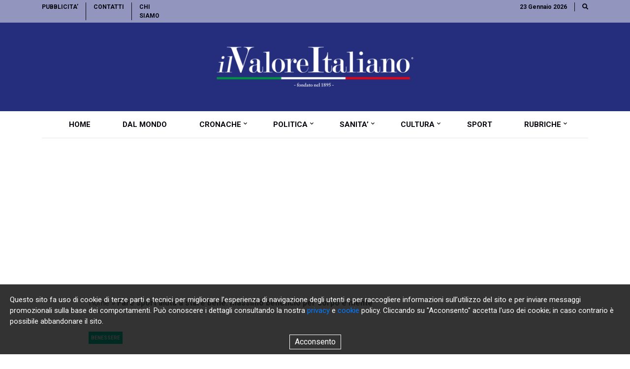

--- FILE ---
content_type: text/html; charset=UTF-8
request_url: https://www.ilvaloreitaliano.it/fare-sport-aiuta-a-stare-bene-massimo-beneficio-per-corpo-e-mente/
body_size: 11213
content:
<!doctype html>

<html lang="it-IT">

<head>

	<!-- hook per google tag manager head -->
	
	<meta charset="UTF-8">

	<meta name="viewport" content="width=device-width, initial-scale=1">

	<title>Fare sport aiuta a stare bene: massimo beneficio per corpo e mente</title>

<!-- This site is optimized with the Yoast SEO plugin v12.4 - https://yoast.com/wordpress/plugins/seo/ -->
<meta name="description" content="É scientificamente dimostrato che lo sport procura benefici a tutto il corpo: oltre a rafforzare muscoli ed articolazioni, un’attività fisica regolare..."/>
<meta name="robots" content="max-snippet:-1, max-image-preview:large, max-video-preview:-1"/>
<link rel="canonical" href="https://www.ilvaloreitaliano.it/fare-sport-aiuta-a-stare-bene-massimo-beneficio-per-corpo-e-mente/" />
<meta property="og:locale" content="it_IT" />
<meta property="og:type" content="article" />
<meta property="og:title" content="Fare sport aiuta a stare bene: massimo beneficio per corpo e mente" />
<meta property="og:description" content="É scientificamente dimostrato che lo sport procura benefici a tutto il corpo: oltre a rafforzare muscoli ed articolazioni, un’attività fisica regolare..." />
<meta property="og:url" content="https://www.ilvaloreitaliano.it/fare-sport-aiuta-a-stare-bene-massimo-beneficio-per-corpo-e-mente/" />
<meta property="og:site_name" content="Ultime notizie dall&#039;Italia e dal mondo" />
<meta property="article:publisher" content="https://www.facebook.com/ilvaloreitaliano.it" />
<meta property="article:tag" content="Benessere" />
<meta property="article:section" content="BENESSERE" />
<meta property="article:published_time" content="2021-06-28T15:21:26+00:00" />
<meta property="article:modified_time" content="2021-06-29T09:49:44+00:00" />
<meta property="og:updated_time" content="2021-06-29T09:49:44+00:00" />
<meta property="og:image" content="https://www.ilvaloreitaliano.it/wp-content/uploads/2021/06/sport-pilates.jpg" />
<meta property="og:image:secure_url" content="https://www.ilvaloreitaliano.it/wp-content/uploads/2021/06/sport-pilates.jpg" />
<meta property="og:image:width" content="1050" />
<meta property="og:image:height" content="700" />
<meta name="twitter:card" content="summary_large_image" />
<meta name="twitter:description" content="É scientificamente dimostrato che lo sport procura benefici a tutto il corpo: oltre a rafforzare muscoli ed articolazioni, un’attività fisica regolare..." />
<meta name="twitter:title" content="Fare sport aiuta a stare bene: massimo beneficio per corpo e mente" />
<meta name="twitter:site" content="@valoreitaliano" />
<meta name="twitter:image" content="https://www.ilvaloreitaliano.it/wp-content/uploads/2021/06/sport-pilates.jpg" />
<meta name="twitter:creator" content="@valoreitaliano" />
<script type='application/ld+json' class='yoast-schema-graph yoast-schema-graph--main'>{"@context":"https://schema.org","@graph":[{"@type":"Organization","@id":"https://www.ilvaloreitaliano.it/#organization","name":"il Valore Italiano","url":"https://www.ilvaloreitaliano.it/","sameAs":["https://www.facebook.com/ilvaloreitaliano.it","https://www.instagram.com/ilvaloreitaliano/","https://www.linkedin.com/company/redazione-web-il-valore-italiano-srl","https://www.youtube.com/channel/UC-nT73urY7u8izVDuJy6pdQ","https://it.wikipedia.org/wiki/Il_Valore_Italiano","https://twitter.com/valoreitaliano"],"logo":{"@type":"ImageObject","@id":"https://www.ilvaloreitaliano.it/#logo","url":"https://www.ilvaloreitaliano.it/wp-content/uploads/2018/12/Banner_logo_Ilvaloreitaliano_1000x200-01.jpg","width":2083,"height":417,"caption":"il Valore Italiano"},"image":{"@id":"https://www.ilvaloreitaliano.it/#logo"}},{"@type":"WebSite","@id":"https://www.ilvaloreitaliano.it/#website","url":"https://www.ilvaloreitaliano.it/","name":"Ultime notizie dall'Italia e dal mondo","publisher":{"@id":"https://www.ilvaloreitaliano.it/#organization"},"potentialAction":{"@type":"SearchAction","target":"https://www.ilvaloreitaliano.it/?s={search_term_string}","query-input":"required name=search_term_string"}},{"@type":"ImageObject","@id":"https://www.ilvaloreitaliano.it/fare-sport-aiuta-a-stare-bene-massimo-beneficio-per-corpo-e-mente/#primaryimage","url":"https://www.ilvaloreitaliano.it/wp-content/uploads/2021/06/sport-pilates.jpg","width":1050,"height":700},{"@type":"WebPage","@id":"https://www.ilvaloreitaliano.it/fare-sport-aiuta-a-stare-bene-massimo-beneficio-per-corpo-e-mente/#webpage","url":"https://www.ilvaloreitaliano.it/fare-sport-aiuta-a-stare-bene-massimo-beneficio-per-corpo-e-mente/","inLanguage":"it-IT","name":"Fare sport aiuta a stare bene: massimo beneficio per corpo e mente","isPartOf":{"@id":"https://www.ilvaloreitaliano.it/#website"},"primaryImageOfPage":{"@id":"https://www.ilvaloreitaliano.it/fare-sport-aiuta-a-stare-bene-massimo-beneficio-per-corpo-e-mente/#primaryimage"},"datePublished":"2021-06-28T15:21:26+00:00","dateModified":"2021-06-29T09:49:44+00:00","description":"\u00c9 scientificamente dimostrato che lo sport procura benefici a tutto il corpo: oltre a rafforzare muscoli ed articolazioni, un\u2019attivit\u00e0 fisica regolare...","breadcrumb":{"@id":"https://www.ilvaloreitaliano.it/fare-sport-aiuta-a-stare-bene-massimo-beneficio-per-corpo-e-mente/#breadcrumb"}},{"@type":"BreadcrumbList","@id":"https://www.ilvaloreitaliano.it/fare-sport-aiuta-a-stare-bene-massimo-beneficio-per-corpo-e-mente/#breadcrumb","itemListElement":[{"@type":"ListItem","position":1,"item":{"@type":"WebPage","@id":"https://www.ilvaloreitaliano.it/","url":"https://www.ilvaloreitaliano.it/","name":"Home"}},{"@type":"ListItem","position":2,"item":{"@type":"WebPage","@id":"https://www.ilvaloreitaliano.it/fare-sport-aiuta-a-stare-bene-massimo-beneficio-per-corpo-e-mente/","url":"https://www.ilvaloreitaliano.it/fare-sport-aiuta-a-stare-bene-massimo-beneficio-per-corpo-e-mente/","name":"Fare sport aiuta a stare bene: massimo beneficio per corpo e mente"}}]},{"@type":"Article","@id":"https://www.ilvaloreitaliano.it/fare-sport-aiuta-a-stare-bene-massimo-beneficio-per-corpo-e-mente/#article","isPartOf":{"@id":"https://www.ilvaloreitaliano.it/fare-sport-aiuta-a-stare-bene-massimo-beneficio-per-corpo-e-mente/#webpage"},"author":{"@id":"https://www.ilvaloreitaliano.it/#/schema/person/1069983fe0f391aeac57495ceda11d67"},"headline":"Fare sport aiuta a stare bene:  massimo beneficio per corpo e mente","datePublished":"2021-06-28T15:21:26+00:00","dateModified":"2021-06-29T09:49:44+00:00","commentCount":0,"mainEntityOfPage":{"@id":"https://www.ilvaloreitaliano.it/fare-sport-aiuta-a-stare-bene-massimo-beneficio-per-corpo-e-mente/#webpage"},"publisher":{"@id":"https://www.ilvaloreitaliano.it/#organization"},"image":{"@id":"https://www.ilvaloreitaliano.it/fare-sport-aiuta-a-stare-bene-massimo-beneficio-per-corpo-e-mente/#primaryimage"},"keywords":"Benessere","articleSection":"ATTUALITA',BENESSERE"},{"@type":["Person"],"@id":"https://www.ilvaloreitaliano.it/#/schema/person/1069983fe0f391aeac57495ceda11d67","name":"Redazione","image":{"@type":"ImageObject","@id":"https://www.ilvaloreitaliano.it/#authorlogo","url":"https://www.ilvaloreitaliano.it/wp-content/uploads/2018/12/faicon_logo_Ilvaloreitaliano_03_512x512-01.jpg","caption":"Redazione"},"sameAs":[]}]}</script>
<!-- / Yoast SEO plugin. -->

<link rel='dns-prefetch' href='//use.fontawesome.com' />
<link rel='dns-prefetch' href='//stackpath.bootstrapcdn.com' />
<link rel='dns-prefetch' href='//fonts.googleapis.com' />
<link rel='dns-prefetch' href='//s.w.org' />
<link rel="alternate" type="application/rss+xml" title="Ultime notizie dall&#039;Italia e dal mondo &raquo; Feed" href="https://www.ilvaloreitaliano.it/feed/" />
<link rel="alternate" type="application/rss+xml" title="Ultime notizie dall&#039;Italia e dal mondo &raquo; Feed dei commenti" href="https://www.ilvaloreitaliano.it/comments/feed/" />
<link rel="alternate" type="application/rss+xml" title="Ultime notizie dall&#039;Italia e dal mondo &raquo; Fare sport aiuta a stare bene:  massimo beneficio per corpo e mente Feed dei commenti" href="https://www.ilvaloreitaliano.it/fare-sport-aiuta-a-stare-bene-massimo-beneficio-per-corpo-e-mente/feed/" />
		<script type="text/javascript">
			window._wpemojiSettings = {"baseUrl":"https:\/\/s.w.org\/images\/core\/emoji\/12.0.0-1\/72x72\/","ext":".png","svgUrl":"https:\/\/s.w.org\/images\/core\/emoji\/12.0.0-1\/svg\/","svgExt":".svg","source":{"concatemoji":"https:\/\/www.ilvaloreitaliano.it\/wp-includes\/js\/wp-emoji-release.min.js?ver=5.2.21"}};
			!function(e,a,t){var n,r,o,i=a.createElement("canvas"),p=i.getContext&&i.getContext("2d");function s(e,t){var a=String.fromCharCode;p.clearRect(0,0,i.width,i.height),p.fillText(a.apply(this,e),0,0);e=i.toDataURL();return p.clearRect(0,0,i.width,i.height),p.fillText(a.apply(this,t),0,0),e===i.toDataURL()}function c(e){var t=a.createElement("script");t.src=e,t.defer=t.type="text/javascript",a.getElementsByTagName("head")[0].appendChild(t)}for(o=Array("flag","emoji"),t.supports={everything:!0,everythingExceptFlag:!0},r=0;r<o.length;r++)t.supports[o[r]]=function(e){if(!p||!p.fillText)return!1;switch(p.textBaseline="top",p.font="600 32px Arial",e){case"flag":return s([55356,56826,55356,56819],[55356,56826,8203,55356,56819])?!1:!s([55356,57332,56128,56423,56128,56418,56128,56421,56128,56430,56128,56423,56128,56447],[55356,57332,8203,56128,56423,8203,56128,56418,8203,56128,56421,8203,56128,56430,8203,56128,56423,8203,56128,56447]);case"emoji":return!s([55357,56424,55356,57342,8205,55358,56605,8205,55357,56424,55356,57340],[55357,56424,55356,57342,8203,55358,56605,8203,55357,56424,55356,57340])}return!1}(o[r]),t.supports.everything=t.supports.everything&&t.supports[o[r]],"flag"!==o[r]&&(t.supports.everythingExceptFlag=t.supports.everythingExceptFlag&&t.supports[o[r]]);t.supports.everythingExceptFlag=t.supports.everythingExceptFlag&&!t.supports.flag,t.DOMReady=!1,t.readyCallback=function(){t.DOMReady=!0},t.supports.everything||(n=function(){t.readyCallback()},a.addEventListener?(a.addEventListener("DOMContentLoaded",n,!1),e.addEventListener("load",n,!1)):(e.attachEvent("onload",n),a.attachEvent("onreadystatechange",function(){"complete"===a.readyState&&t.readyCallback()})),(n=t.source||{}).concatemoji?c(n.concatemoji):n.wpemoji&&n.twemoji&&(c(n.twemoji),c(n.wpemoji)))}(window,document,window._wpemojiSettings);
		</script>
		<style type="text/css">
img.wp-smiley,
img.emoji {
	display: inline !important;
	border: none !important;
	box-shadow: none !important;
	height: 1em !important;
	width: 1em !important;
	margin: 0 .07em !important;
	vertical-align: -0.1em !important;
	background: none !important;
	padding: 0 !important;
}
</style>
	<link rel='stylesheet' id='wp-block-library-css'  href='https://www.ilvaloreitaliano.it/wp-includes/css/dist/block-library/style.min.css?ver=5.2.21' type='text/css' media='all' />
<link rel='stylesheet' id='fontawesome-css'  href='https://use.fontawesome.com/releases/v5.8.1/css/all.css?ver=5.2.21' type='text/css' media='all' />
<link rel='stylesheet' id='bootstrap-css'  href='https://stackpath.bootstrapcdn.com/bootstrap/4.5.2/css/bootstrap.min.css?ver=4.3.1' type='text/css' media='all' />
<link rel='stylesheet' id='owl-carousel-js-css'  href='https://www.ilvaloreitaliano.it/wp-content/themes/valoreitaliano/includes/libraries/owl-carousel/owl.carousel.min.css?ver=2.3.4' type='text/css' media='all' />
<link rel='stylesheet' id='nx-font-css'  href='https://fonts.googleapis.com/css2?family=Roboto%3Awght%40300%3B400%3B700&#038;display=swap&#038;ver=5.2.21' type='text/css' media='all' />
<link rel='stylesheet' id='nx-style-css'  href='https://www.ilvaloreitaliano.it/wp-content/themes/valoreitaliano/style.css?ver=5.2.21' type='text/css' media='all' />
<script type='text/javascript' src='https://www.ilvaloreitaliano.it/wp-includes/js/jquery/jquery.js?ver=1.12.4-wp'></script>
<script type='text/javascript' src='https://www.ilvaloreitaliano.it/wp-includes/js/jquery/jquery-migrate.min.js?ver=1.4.1'></script>
<link rel='https://api.w.org/' href='https://www.ilvaloreitaliano.it/wp-json/' />
<link rel="EditURI" type="application/rsd+xml" title="RSD" href="https://www.ilvaloreitaliano.it/xmlrpc.php?rsd" />
<link rel="wlwmanifest" type="application/wlwmanifest+xml" href="https://www.ilvaloreitaliano.it/wp-includes/wlwmanifest.xml" /> 
<meta name="generator" content="WordPress 5.2.21" />
<link rel='shortlink' href='https://www.ilvaloreitaliano.it/?p=109235' />
<link rel="alternate" type="application/json+oembed" href="https://www.ilvaloreitaliano.it/wp-json/oembed/1.0/embed?url=https%3A%2F%2Fwww.ilvaloreitaliano.it%2Ffare-sport-aiuta-a-stare-bene-massimo-beneficio-per-corpo-e-mente%2F" />
<link rel="alternate" type="text/xml+oembed" href="https://www.ilvaloreitaliano.it/wp-json/oembed/1.0/embed?url=https%3A%2F%2Fwww.ilvaloreitaliano.it%2Ffare-sport-aiuta-a-stare-bene-massimo-beneficio-per-corpo-e-mente%2F&#038;format=xml" />
<!-- Global site tag (gtag.js) - Google Ads: UA-131266073-1 -->
  <script async src="https://www.googletagmanager.com/gtag/js?id=UA-131266073-1"></script>
  <script>
    window.dataLayer = window.dataLayer || [];
    function gtag(){dataLayer.push(arguments);}
    gtag('js', new Date());

    gtag('config','UA-131266073-1');
  </script>        <script data-ad-client="ca-pub-7985700225179340" async src="https://pagead2.googlesyndication.com/pagead/js/adsbygoogle.js"></script>
        <link rel="icon" href="https://www.ilvaloreitaliano.it/wp-content/uploads/2018/12/cropped-faicon_logo_Ilvaloreitaliano_03_512x512-01-32x32.jpg" sizes="32x32" />
<link rel="icon" href="https://www.ilvaloreitaliano.it/wp-content/uploads/2018/12/cropped-faicon_logo_Ilvaloreitaliano_03_512x512-01-192x192.jpg" sizes="192x192" />
<link rel="apple-touch-icon-precomposed" href="https://www.ilvaloreitaliano.it/wp-content/uploads/2018/12/cropped-faicon_logo_Ilvaloreitaliano_03_512x512-01-180x180.jpg" />
<meta name="msapplication-TileImage" content="https://www.ilvaloreitaliano.it/wp-content/uploads/2018/12/cropped-faicon_logo_Ilvaloreitaliano_03_512x512-01-270x270.jpg" />

</head>

<body  itemtype="https://schema.org/WebSite" class="post-template-default single single-post postid-109235 single-format-standard">
	<!-- hook per google tag manager body -->
	

    

<!-- Top Bar -->
<div id="valoreitagliano" class="top-bar d-none d-xl-block">
    <div class="top-bar__content">
        <div class="container">
            <div class="row">
                <div class="col-lg-3">
                    <ul id="menu-top-bar" class="top-bar__menu"><li id="menu-item-103728" class="menu-item menu-item-type-post_type menu-item-object-page menu-item-103728"><a href="https://www.ilvaloreitaliano.it/chi-siamo/">CHI SIAMO</a></li>
<li id="menu-item-103729" class="menu-item menu-item-type-post_type menu-item-object-page menu-item-103729"><a href="https://www.ilvaloreitaliano.it/contatti/">CONTATTI</a></li>
<li id="menu-item-103730" class="menu-item menu-item-type-post_type menu-item-object-page menu-item-103730"><a href="https://www.ilvaloreitaliano.it/pubblicita/">PUBBLICITA&#8217;</a></li>
</ul>                </div>
                <div class="col-lg-3 offset-lg-6">
                    <ul class="top-bar__menu">
                        <li><a class="search-icon"><i class="fas fa-search"></i></a></li>
                        <li>23 Gennaio 2026</li>
                    </ul>
                </div>
            </div>
        </div>
    </div>
</div>
<!-- fine Top Bar -->
    <!-- Header : header principale -->
    <header class="header">
        

<div class="menu-desktop d-none d-xl-block">
    <div class="site-logo">
        <div class="container">
            <div class="row">
                <div class="col-lg-3 my-auto">
                    
        
        <div class="banner banner--classic">
            <div class="banner__desktop d-none d-lg-block">
                <a href="" class="banner__link">
                    <img src="" alt="" class="banner__img">
                </a>
            </div>

            <div class="banner__tablet d-none d-md-block d-lg-none">
                <a href="" class="banner__link">
                    <img src="" alt="" class="banner__img">
                </a>
            </div>

            <div class="banner__mobile d-xs-block d-sm-block d-md-none">
                <a href="" class="banner__link">
                    <img src="" alt="" class="banner__img">
                </a>
            </div>
        </div>
                            </div>
                <div class="col-lg-6 my-auto">
                    <a href="https://www.ilvaloreitaliano.it/" class="menu-desktop__logo">
                        <img src="https://www.ilvaloreitaliano.it/wp-content/uploads/2021/01/logo-header.png" alt="Valore Italiano">
                    </a>
                </div>
                <div class="col-lg-3 my-auto">
                    
        
        <div class="banner banner--classic">
            <div class="banner__desktop d-none d-lg-block">
                <a href="" class="banner__link">
                    <img src="" alt="" class="banner__img">
                </a>
            </div>

            <div class="banner__tablet d-none d-md-block d-lg-none">
                <a href="" class="banner__link">
                    <img src="" alt="" class="banner__img">
                </a>
            </div>

            <div class="banner__mobile d-xs-block d-sm-block d-md-none">
                <a href="" class="banner__link">
                    <img src="" alt="" class="banner__img">
                </a>
            </div>
        </div>
                            </div>
            </div>
        </div>
    </div>

    <div class="site-menu">
        <div class="container">
            <ul id="menu-menu-1" class="menu-desktop__navigation menu-mega"><li id="menu-item-48" class="menu-item menu-item-type-custom menu-item-object-custom menu-item-home menu-item-48"><a href="http://www.ilvaloreitaliano.it">HOME</a></li>
<li id="menu-item-393" class="menu-item menu-item-type-taxonomy menu-item-object-category menu-item-393"><a href="https://www.ilvaloreitaliano.it/category/esteri/">DAL MONDO</a></li>
<li id="menu-item-2007" class="menu-item menu-item-type-taxonomy menu-item-object-category current-post-ancestor menu-item-has-children menu-item-2007"><a href="https://www.ilvaloreitaliano.it/category/cronache/">CRONACHE<span class='dropdown-icon'><i class='fas fa-chevron-down'></i></span></a>
<ul class="sub-menu">
	<li id="menu-item-1739" class="menu-item menu-item-type-taxonomy menu-item-object-category current-post-ancestor current-menu-parent current-post-parent menu-item-1739"><a href="https://www.ilvaloreitaliano.it/category/cronache/attualita/">ATTUALITA&#8217;</a></li>
	<li id="menu-item-147" class="menu-item menu-item-type-taxonomy menu-item-object-category menu-item-147"><a href="https://www.ilvaloreitaliano.it/category/cronache/fatti/">FATTI</a></li>
	<li id="menu-item-148" class="menu-item menu-item-type-taxonomy menu-item-object-category menu-item-148"><a href="https://www.ilvaloreitaliano.it/category/cronache/personaggi/">PERSONAGGI</a></li>
</ul>
</li>
<li id="menu-item-142" class="menu-item menu-item-type-taxonomy menu-item-object-category menu-item-has-children menu-item-142"><a href="https://www.ilvaloreitaliano.it/category/politica/">POLITICA<span class='dropdown-icon'><i class='fas fa-chevron-down'></i></span></a>
<ul class="sub-menu">
	<li id="menu-item-394" class="menu-item menu-item-type-taxonomy menu-item-object-category menu-item-394"><a href="https://www.ilvaloreitaliano.it/category/politica/economia/">ECONOMIA</a></li>
	<li id="menu-item-146" class="menu-item menu-item-type-taxonomy menu-item-object-category menu-item-146"><a href="https://www.ilvaloreitaliano.it/category/politica/finanza/">FINANZA</a></li>
	<li id="menu-item-2020" class="menu-item menu-item-type-taxonomy menu-item-object-category menu-item-2020"><a href="https://www.ilvaloreitaliano.it/category/politica/lavoro/">LAVORO</a></li>
</ul>
</li>
<li id="menu-item-396" class="menu-item menu-item-type-taxonomy menu-item-object-category current-post-ancestor menu-item-has-children menu-item-396"><a href="https://www.ilvaloreitaliano.it/category/sanita/">SANITA&#8217;<span class='dropdown-icon'><i class='fas fa-chevron-down'></i></span></a>
<ul class="sub-menu">
	<li id="menu-item-161" class="menu-item menu-item-type-taxonomy menu-item-object-category menu-item-161"><a href="https://www.ilvaloreitaliano.it/category/sanita/salute/">SALUTE</a></li>
	<li id="menu-item-158" class="menu-item menu-item-type-taxonomy menu-item-object-category current-post-ancestor current-menu-parent current-post-parent menu-item-158"><a href="https://www.ilvaloreitaliano.it/category/sanita/benessere/">BENESSERE</a></li>
</ul>
</li>
<li id="menu-item-395" class="menu-item menu-item-type-taxonomy menu-item-object-category menu-item-has-children menu-item-395"><a href="https://www.ilvaloreitaliano.it/category/cultura/">CULTURA<span class='dropdown-icon'><i class='fas fa-chevron-down'></i></span></a>
<ul class="sub-menu">
	<li id="menu-item-149" class="menu-item menu-item-type-taxonomy menu-item-object-category menu-item-149"><a href="https://www.ilvaloreitaliano.it/category/cultura/arte/">ARTE</a></li>
	<li id="menu-item-150" class="menu-item menu-item-type-taxonomy menu-item-object-category menu-item-150"><a href="https://www.ilvaloreitaliano.it/category/cultura/spettacoli-cultura/">SPETTACOLI</a></li>
</ul>
</li>
<li id="menu-item-397" class="menu-item menu-item-type-taxonomy menu-item-object-category menu-item-397"><a href="https://www.ilvaloreitaliano.it/category/sport/">SPORT</a></li>
<li id="menu-item-145" class="menu-item menu-item-type-taxonomy menu-item-object-category menu-item-has-children menu-item-145"><a href="https://www.ilvaloreitaliano.it/category/rubriche/">RUBRICHE<span class='dropdown-icon'><i class='fas fa-chevron-down'></i></span></a>
<ul class="sub-menu">
	<li id="menu-item-151" class="menu-item menu-item-type-taxonomy menu-item-object-category menu-item-151"><a href="https://www.ilvaloreitaliano.it/category/rubriche/ambiente/">AMBIENTE</a></li>
	<li id="menu-item-152" class="menu-item menu-item-type-taxonomy menu-item-object-category menu-item-152"><a href="https://www.ilvaloreitaliano.it/category/rubriche/a-tavola/">A TAVOLA</a></li>
	<li id="menu-item-519" class="menu-item menu-item-type-taxonomy menu-item-object-category menu-item-519"><a href="https://www.ilvaloreitaliano.it/category/rubriche/interviste/">INTERVISTE</a></li>
	<li id="menu-item-1520" class="menu-item menu-item-type-taxonomy menu-item-object-category menu-item-1520"><a href="https://www.ilvaloreitaliano.it/category/rubriche/libri/">LIBRI</a></li>
	<li id="menu-item-10006" class="menu-item menu-item-type-taxonomy menu-item-object-category menu-item-10006"><a href="https://www.ilvaloreitaliano.it/category/rubriche/moda/">MODA</a></li>
	<li id="menu-item-153" class="menu-item menu-item-type-taxonomy menu-item-object-category menu-item-153"><a href="https://www.ilvaloreitaliano.it/category/rubriche/motori/">MOTORI</a></li>
	<li id="menu-item-19903" class="menu-item menu-item-type-taxonomy menu-item-object-category menu-item-19903"><a href="https://www.ilvaloreitaliano.it/category/rubriche/passeggiate-nel-mistero/">PASSEGGIATE NEL MISTERO</a></li>
	<li id="menu-item-4543" class="menu-item menu-item-type-taxonomy menu-item-object-category menu-item-4543"><a href="https://www.ilvaloreitaliano.it/category/rubriche/pianeta-animali/">PIANETA ANIMALI</a></li>
	<li id="menu-item-650" class="menu-item menu-item-type-taxonomy menu-item-object-category menu-item-650"><a href="https://www.ilvaloreitaliano.it/category/rubriche/scuola/">SCUOLA</a></li>
	<li id="menu-item-1096" class="menu-item menu-item-type-taxonomy menu-item-object-category menu-item-1096"><a href="https://www.ilvaloreitaliano.it/category/rubriche/ilsantodelgiorno/">IL SANTO DEL GIORNO</a></li>
	<li id="menu-item-5679" class="menu-item menu-item-type-taxonomy menu-item-object-category menu-item-5679"><a href="https://www.ilvaloreitaliano.it/category/rubriche/scienze/">SCIENZE</a></li>
	<li id="menu-item-748" class="menu-item menu-item-type-taxonomy menu-item-object-category menu-item-748"><a href="https://www.ilvaloreitaliano.it/category/rubriche/storia/">STORIA</a></li>
	<li id="menu-item-156" class="menu-item menu-item-type-taxonomy menu-item-object-category menu-item-156"><a href="https://www.ilvaloreitaliano.it/category/rubriche/tech/">TECH</a></li>
	<li id="menu-item-157" class="menu-item menu-item-type-taxonomy menu-item-object-category menu-item-157"><a href="https://www.ilvaloreitaliano.it/category/rubriche/turismo/">TURISMO</a></li>
	<li id="menu-item-2308" class="menu-item menu-item-type-taxonomy menu-item-object-category menu-item-2308"><a href="https://www.ilvaloreitaliano.it/category/rubriche/vignette/">VIGNETTE</a></li>
</ul>
</li>
</ul>        </div>
    </div>
</div>        

<div class="menu-mobile d-block d-xl-none">
    <div class="container">
        <div class="row">
            <div class="col-2">
                <a id="mobile-toggle" class="pulsante menu-mobile__toggle" href="#"><i class="fas fa-bars"></i></a>
            </div>

            <div class="col-8">
                <div class="logo-mobile">
                    <a href="https://www.ilvaloreitaliano.it/">
                        <img src="https://www.ilvaloreitaliano.it/wp-content/uploads/2021/01/logo-mobile.png" alt="Valore Italiano">
                    </a>
                </div>
            </div>

            <div class="col-2">
                <a class="pulsante search-icon" href="#"><i class="fas fa-search"></i></a>
            </div>
        </div>
    </div>
</div>




<div class="menu-mobile-slide">
    <div class="menu-mobile-slide__head">
        <div class="row">
            <div class="col-10">
                <div class="logo-mobile">
                    <a href="https://www.ilvaloreitaliano.it/">
                        <img src="https://www.ilvaloreitaliano.it/wp-content/uploads/2021/01/logo-mobile.png" alt="Valore Italiano">
                    </a>
                </div>
            </div>
            <div class="col-2">
                <a id="mobile-chiudi" class="pulsante menu-mobile__chiudi" href="#"><i class="fas fa-times"></i></a>
            </div>
        </div>
    </div>



    <div class="menu-mobile-slide__wrapper">
        <ul id="menu-menu-2" class="menu-slide"><li class="menu-item menu-item-type-custom menu-item-object-custom menu-item-home menu-item-48"><a href="http://www.ilvaloreitaliano.it">HOME</a></li>
<li class="menu-item menu-item-type-taxonomy menu-item-object-category menu-item-393"><a href="https://www.ilvaloreitaliano.it/category/esteri/">DAL MONDO</a></li>
<li class="menu-item menu-item-type-taxonomy menu-item-object-category current-post-ancestor menu-item-has-children menu-item-2007"><a href="https://www.ilvaloreitaliano.it/category/cronache/">CRONACHE<span class='dropdown-icon'><i class='fas fa-chevron-down'></i></span></a>
<ul class="sub-menu">
	<li class="menu-item menu-item-type-taxonomy menu-item-object-category current-post-ancestor current-menu-parent current-post-parent menu-item-1739"><a href="https://www.ilvaloreitaliano.it/category/cronache/attualita/">ATTUALITA&#8217;</a></li>
	<li class="menu-item menu-item-type-taxonomy menu-item-object-category menu-item-147"><a href="https://www.ilvaloreitaliano.it/category/cronache/fatti/">FATTI</a></li>
	<li class="menu-item menu-item-type-taxonomy menu-item-object-category menu-item-148"><a href="https://www.ilvaloreitaliano.it/category/cronache/personaggi/">PERSONAGGI</a></li>
</ul>
</li>
<li class="menu-item menu-item-type-taxonomy menu-item-object-category menu-item-has-children menu-item-142"><a href="https://www.ilvaloreitaliano.it/category/politica/">POLITICA<span class='dropdown-icon'><i class='fas fa-chevron-down'></i></span></a>
<ul class="sub-menu">
	<li class="menu-item menu-item-type-taxonomy menu-item-object-category menu-item-394"><a href="https://www.ilvaloreitaliano.it/category/politica/economia/">ECONOMIA</a></li>
	<li class="menu-item menu-item-type-taxonomy menu-item-object-category menu-item-146"><a href="https://www.ilvaloreitaliano.it/category/politica/finanza/">FINANZA</a></li>
	<li class="menu-item menu-item-type-taxonomy menu-item-object-category menu-item-2020"><a href="https://www.ilvaloreitaliano.it/category/politica/lavoro/">LAVORO</a></li>
</ul>
</li>
<li class="menu-item menu-item-type-taxonomy menu-item-object-category current-post-ancestor menu-item-has-children menu-item-396"><a href="https://www.ilvaloreitaliano.it/category/sanita/">SANITA&#8217;<span class='dropdown-icon'><i class='fas fa-chevron-down'></i></span></a>
<ul class="sub-menu">
	<li class="menu-item menu-item-type-taxonomy menu-item-object-category menu-item-161"><a href="https://www.ilvaloreitaliano.it/category/sanita/salute/">SALUTE</a></li>
	<li class="menu-item menu-item-type-taxonomy menu-item-object-category current-post-ancestor current-menu-parent current-post-parent menu-item-158"><a href="https://www.ilvaloreitaliano.it/category/sanita/benessere/">BENESSERE</a></li>
</ul>
</li>
<li class="menu-item menu-item-type-taxonomy menu-item-object-category menu-item-has-children menu-item-395"><a href="https://www.ilvaloreitaliano.it/category/cultura/">CULTURA<span class='dropdown-icon'><i class='fas fa-chevron-down'></i></span></a>
<ul class="sub-menu">
	<li class="menu-item menu-item-type-taxonomy menu-item-object-category menu-item-149"><a href="https://www.ilvaloreitaliano.it/category/cultura/arte/">ARTE</a></li>
	<li class="menu-item menu-item-type-taxonomy menu-item-object-category menu-item-150"><a href="https://www.ilvaloreitaliano.it/category/cultura/spettacoli-cultura/">SPETTACOLI</a></li>
</ul>
</li>
<li class="menu-item menu-item-type-taxonomy menu-item-object-category menu-item-397"><a href="https://www.ilvaloreitaliano.it/category/sport/">SPORT</a></li>
<li class="menu-item menu-item-type-taxonomy menu-item-object-category menu-item-has-children menu-item-145"><a href="https://www.ilvaloreitaliano.it/category/rubriche/">RUBRICHE<span class='dropdown-icon'><i class='fas fa-chevron-down'></i></span></a>
<ul class="sub-menu">
	<li class="menu-item menu-item-type-taxonomy menu-item-object-category menu-item-151"><a href="https://www.ilvaloreitaliano.it/category/rubriche/ambiente/">AMBIENTE</a></li>
	<li class="menu-item menu-item-type-taxonomy menu-item-object-category menu-item-152"><a href="https://www.ilvaloreitaliano.it/category/rubriche/a-tavola/">A TAVOLA</a></li>
	<li class="menu-item menu-item-type-taxonomy menu-item-object-category menu-item-519"><a href="https://www.ilvaloreitaliano.it/category/rubriche/interviste/">INTERVISTE</a></li>
	<li class="menu-item menu-item-type-taxonomy menu-item-object-category menu-item-1520"><a href="https://www.ilvaloreitaliano.it/category/rubriche/libri/">LIBRI</a></li>
	<li class="menu-item menu-item-type-taxonomy menu-item-object-category menu-item-10006"><a href="https://www.ilvaloreitaliano.it/category/rubriche/moda/">MODA</a></li>
	<li class="menu-item menu-item-type-taxonomy menu-item-object-category menu-item-153"><a href="https://www.ilvaloreitaliano.it/category/rubriche/motori/">MOTORI</a></li>
	<li class="menu-item menu-item-type-taxonomy menu-item-object-category menu-item-19903"><a href="https://www.ilvaloreitaliano.it/category/rubriche/passeggiate-nel-mistero/">PASSEGGIATE NEL MISTERO</a></li>
	<li class="menu-item menu-item-type-taxonomy menu-item-object-category menu-item-4543"><a href="https://www.ilvaloreitaliano.it/category/rubriche/pianeta-animali/">PIANETA ANIMALI</a></li>
	<li class="menu-item menu-item-type-taxonomy menu-item-object-category menu-item-650"><a href="https://www.ilvaloreitaliano.it/category/rubriche/scuola/">SCUOLA</a></li>
	<li class="menu-item menu-item-type-taxonomy menu-item-object-category menu-item-1096"><a href="https://www.ilvaloreitaliano.it/category/rubriche/ilsantodelgiorno/">IL SANTO DEL GIORNO</a></li>
	<li class="menu-item menu-item-type-taxonomy menu-item-object-category menu-item-5679"><a href="https://www.ilvaloreitaliano.it/category/rubriche/scienze/">SCIENZE</a></li>
	<li class="menu-item menu-item-type-taxonomy menu-item-object-category menu-item-748"><a href="https://www.ilvaloreitaliano.it/category/rubriche/storia/">STORIA</a></li>
	<li class="menu-item menu-item-type-taxonomy menu-item-object-category menu-item-156"><a href="https://www.ilvaloreitaliano.it/category/rubriche/tech/">TECH</a></li>
	<li class="menu-item menu-item-type-taxonomy menu-item-object-category menu-item-157"><a href="https://www.ilvaloreitaliano.it/category/rubriche/turismo/">TURISMO</a></li>
	<li class="menu-item menu-item-type-taxonomy menu-item-object-category menu-item-2308"><a href="https://www.ilvaloreitaliano.it/category/rubriche/vignette/">VIGNETTE</a></li>
</ul>
</li>
</ul>    </div>
</div>    </header>
    <!-- fine Header -->

    
                <div class="banner banner--adsense">
            <div class="banner__desktop d-none d-lg-block"><script async src="https://pagead2.googlesyndication.com/pagead/js/adsbygoogle.js"></script>
<ins class="adsbygoogle"
     style="display:block"
     data-ad-format="fluid"
     data-ad-layout-key="-f7-2+3u-qk+14x"
     data-ad-client="ca-pub-7985700225179340"
     data-ad-slot="5765857724"></ins>
<script>
     (adsbygoogle = window.adsbygoogle || []).push({});
</script></div>
            <div class="banner__tablet d-none d-md-block d-lg-none"></div>
            <div class="banner__mobile d-xs-block d-sm-block d-md-none"><script async src="https://pagead2.googlesyndication.com/pagead/js/adsbygoogle.js"></script>
<ins class="adsbygoogle"
     style="display:block"
     data-ad-format="fluid"
     data-ad-layout-key="-f7-2+3u-qk+14x"
     data-ad-client="ca-pub-7985700225179340"
     data-ad-slot="5765857724"></ins>
<script>
     (adsbygoogle = window.adsbygoogle || []).push({});
</script></div>
        </div>
            	
	




<div class="singolo singolo-articolo ">
    <div class="container">
        <!-- close in footer -->

        <div class="row">
            <div class="col-lg-10 offset-lg-1">

                <nav id="breadcrumbs" itemprop="BreadcrumbList" itemtype="https://schema.org/BreadcrumbList"><span><span><a href="https://www.ilvaloreitaliano.it/" >Home</a> &raquo; <span class="breadcrumb_last" aria-current="page">Fare sport aiuta a stare bene: massimo beneficio per corpo e mente</span></span></span></nav>
                <div class="singolo__head">
                    <!--<div class="singolo__categorie"></div>-->
                    <div class="singolo__categorie">        <ul class="post-categorie">
            <li class="categoria-label">
                <span class="cat" style="background-color: #00d1a3">BENESSERE</span>
            </li>
        </ul>
        </div>
                    <h1 class="singolo__titolo">Fare sport aiuta a stare bene:  massimo beneficio per corpo e mente</h1>
                        <ul class="singolo-post-meta">
        <li class="singolo-meta"><i class="far fa-user-circle"></i><a href="https://www.ilvaloreitaliano.it/author/redazione/">Redazione</a></li>
        <li class="singolo-meta"><i class="far fa-clock"></i>28 Giugno 2021</li>
        <li class="singolo-meta">Tempo di lettura: 3 min.</li>
    </ul>
                        <p class="singolo__sottotitolo"></p>
                </div>

                <img src="https://www.ilvaloreitaliano.it/wp-content/uploads/2021/06/sport-pilates-800x400.jpg" alt="" class="singolo__thumbnail">

                <div class="singolo__content">
<p>É scientificamente dimostrato che lo sport procura benefici a tutto il corpo: oltre a rafforzare muscoli ed articolazioni, un’attività fisica regolare e moderata permette all’organismo di mantenersi sano ed efficiente a lungo, più di qualunque prodotto di bellezza che ci viene presentato come “miracoloso”.  </p>



<p></p>



<h2><strong>I benefici dello sport sul nostro fisico </strong></h2>



<p></p>



<p>Fare sport, fin da piccoli, migliora la nostra postura e aiuta a resistere meglio alle fatiche quotidiane. <strong>Muscoli addominali e dorsali forti sono importantissimi per evitare l’insorgenza di patologie della colonna vertebrale, come scoliosi, lordosi, ernie e dolori lombari</strong>.  </p>



<ol><li>L’attività fisica ha effetti anche sul metabolismo, regolando <a href="https://www.ilvaloreitaliano.it/consigli-alimentari-per-vivere-al-meglio-lestate/" target="_blank" rel="noreferrer noopener" aria-label="lo stimolo della fame (apre in una nuova scheda)">lo stimolo della fame</a> e migliorando il rapporto fra massa grassa e massa magra; </li><li>Uno sportivo ha un battito cardiaco di frequenza inferiore rispetto ad una persona sedentaria, ed è quindi meno soggetto a sbalzi di pressione; </li><li>Allenandosi si migliora la salute generale dell’apparato respiratorio e del cuore; </li><li>L’esercizio fisico è essenziale per prevenire alcune condizioni tipiche della vita sedentaria, come l’obesità, il diabete e l’ipertensione arteriosa.  </li><li>Fare sport riduce il rischio di infarto, una delle cause di morte più diffuse nel mondo occidentale.  </li><li>Con un po’ di attività fisica la nostra struttura ossea si rinforza e si contribuisce a prevenire l’osteoporosi. </li><li>Anche la prevenzione di malattie come l’Alzheimer o la demenza senile parte dallo stile di vita e fare sport si è rivelato molto utile a tale scopo. </li></ol>



<p></p>



<figure class="wp-block-image size-large"><img src="https://www.ilvaloreitaliano.it/wp-content/uploads/2021/06/sport.jpg" alt="sport" class="wp-image-109237" srcset="https://www.ilvaloreitaliano.it/wp-content/uploads/2021/06/sport.jpg 974w, https://www.ilvaloreitaliano.it/wp-content/uploads/2021/06/sport-300x223.jpg 300w, https://www.ilvaloreitaliano.it/wp-content/uploads/2021/06/sport-768x570.jpg 768w" sizes="(max-width: 974px) 100vw, 974px" /><figcaption>Fonte: Unsplash &#8211; Cathy Pham</figcaption></figure>



<p></p>



<h2><strong>Mens sana in corpore sano: i benefici dello sport sulla nostra psiche </strong></h2>



<p></p>



<p>Un aspetto sottovalutato dell’esercizio fisico è il beneficio che comporta dal punto di vista dell’<strong>umore</strong>; disturbi come stress, ansia e depressione possono essere combattuti anche con un’attività fisica regolare, che contribuisce al rilascio di endorfine, dette anche “<strong>gli ormoni della felicità</strong>” per la sensazione di benessere che producono. Anche in caso di sindrome da iperattività e deficit di attenzione (ADHD) lo sport può aiutare.</p>



<p>Chiunque
abbia svolto attività fisica regolarmente potrà testimoniare quanto
essa giovi alla salute mentale, generando un benessere continuativo,
che fa dormire meglio e che scarica tossine e pensieri negativi. 
</p>



<p>Esistono
anche numerosi studi che dimostrano come una camminata veloce, una
corsetta al parco, una pedalata, un po’ di nuoto o un corso di
ballo sono essenziali per il nostro buonumore, grazie ad una migliore
circolazione del sangue nel cervello.</p>



<p>Per le persone che non presentano particolari problematiche, con un esercizio fisico costante si assiste ad un miglioramento delle proprie capacità psicofisiche.</p>



<p></p>



<h2><strong>Esercizio fisico e benessere: tra passato e presente </strong></h2>



<p></p>



<p>Per
millenni abbiamo camminato, corso, faticato. Abbiamo impiegato il
nostro fisico ed il nostro cervello per risolvere ogni tipo di
problema, bruciando grassi naturalmente; poiché privi delle comodità
che abbiamo oggi l’esercizio fisico era di routine. 
</p>



<p>Diversi studi scientifici dimostrano che le persone, nelle epoche passate, godevano di una migliore salute rispetto agli uomini moderni (anche se la carenza di medicine spesso portava alla morte precoce).</p>



<p>Occorre
quindi avere ben chiaro in mente che tutte le comodità di cui
disponiamo oggi non possono e non devono sostituire completamente le
nostre capacità motorie, e questo non per una volontà di regredire,
bensì per la nostra salute e per il nostro benessere.</p>



<p><strong>Guardiamo alla sedentarietà come ad un nemico, prendiamoci cura del nostro corpo e ci sentiremo decisamente meglio.  </strong></p>
</div>

                <div class="singolo__tags">
                    <span class="singolo__tags__label">Tags</span>
                        <ul class="post-tags">
                        <li class="tag">
                    <a href="/tag/benessere">Benessere</a>
                </li>
                    </ul>
                    </div>

                <div class="singolo__social">
                            <div class="social-share">
            <p class="social-share__titolo">Condividi</p>


            <div class="social-share__buttons my-auto">
                <!-- Facebook -->
                <a target="_blank" href="https://www.facebook.com/sharer.php?u=https://www.ilvaloreitaliano.it/fare-sport-aiuta-a-stare-bene-massimo-beneficio-per-corpo-e-mente/&amp;t=Fare sport aiuta a stare bene:  massimo beneficio per corpo e mente"
                   class="social-share-btn"><i class="fab fa-facebook-f"></i></a>
                <!-- fine Facebook -->

                <!-- Linkedin -->
                <a target="_blank" a href="https://www.linkedin.com/shareArticle?mini=true&amp;url=https://www.ilvaloreitaliano.it/fare-sport-aiuta-a-stare-bene-massimo-beneficio-per-corpo-e-mente/&amp;title=Fare sport aiuta a stare bene:  massimo beneficio per corpo e mente" class="social-share-btn"><i class="fab fa-linkedin-in"></i></a>
                <!-- fine Linkedin -->

                <!-- Twitter -->
                <a target="_blank" href="https://twitter.com/share?text=Fare sport aiuta a stare bene:  massimo beneficio per corpo e mente&amp;url=https://www.ilvaloreitaliano.it/fare-sport-aiuta-a-stare-bene-massimo-beneficio-per-corpo-e-mente/"
                   class="social-share-btn"><i class="fab fa-twitter"></i></i></a>
                <!-- fine Twitter -->

                <!-- WhatsApp -->
                <a target="_blank" href="whatsapp://send?text=Fare sport aiuta a stare bene:  massimo beneficio per corpo e mente | https://www.ilvaloreitaliano.it/fare-sport-aiuta-a-stare-bene-massimo-beneficio-per-corpo-e-mente/" class="social-share-btn"><i class="fab fa-whatsapp"></i></a>
                <!-- fine WhatsApp -->
            </div>
        </div>
                        </div>

                

<section class="author-box">
    <div class="row">
        <div class="col-md-4 col-lg-2">
            <a href="https://www.ilvaloreitaliano.it/author/redazione/">
                <img src="https://www.ilvaloreitaliano.it/wp-content/uploads/2018/12/faicon_logo_Ilvaloreitaliano_03_512x512-01.jpg" class="author-box__foto">
            </a>
        </div>
        <div class="col-md-8 col-lg-10">
            <div class="author-box__info">
                <h4 class="author-box__nome"><a href="https://www.ilvaloreitaliano.it/author/redazione/">Redazione</a></h4>
                <p class="author-box__bio"></p>
            </div>
        </div>
    </div>
</section>
                
                <div class="post-correlati post-correlati--carosello">
    <h2 class="titolo-sezioni post-correlati__titolo">Articoli correlati</h2>
    <div class="carosello-correlati">
        <div class="owl-carousel owl-theme">
                            <div class="post-correlato">
                <a href="https://www.ilvaloreitaliano.it/cesti-natalizi-aziendali-un-investimento-nel-valore-delle-relazioni/" class="articolo-listato articolo-listato--correlato articolo-listato--bianco">
    <div class="articolo-listato__wrapper">
        <img class="articolo-listato__img" src="https://www.ilvaloreitaliano.it/wp-content/uploads/2025/10/Bennati-ilvaloreitaliano.it-cesti-natalizi-aziendali-1-1-400x200.jpg" alt="Cesti natalizi aziendali: un investimento nel valore delle relazioni">
            </div>
    <div class="articolo-listato__meta">
        <div class="articolo-listato__categorie">        <ul class="post-categorie">
            <li class="categoria-label">
                <span class="cat" style="background-color: #0083db">ATTUALITA'</span>
            </li>
        </ul>
        </div>
        <time class="articolo-listato__data"><i class="far fa-clock"></i>6 Ottobre 2025</time>
        <h2 class="articolo-listato__titolo">Cesti natalizi aziendali: un investimento nel valore delle relazioni</h2>
    </div>
</a>
                </div>
                                <div class="post-correlato">
                <a href="https://www.ilvaloreitaliano.it/perche-scegliere-le-offerte-gas-a-prezzo-fisso/" class="articolo-listato articolo-listato--correlato articolo-listato--bianco">
    <div class="articolo-listato__wrapper">
        <img class="articolo-listato__img" src="https://www.ilvaloreitaliano.it/wp-content/uploads/2025/09/Offerte-gas-400x200.jpg" alt="Perché scegliere le offerte gas a prezzo fisso">
            </div>
    <div class="articolo-listato__meta">
        <div class="articolo-listato__categorie">        <ul class="post-categorie">
            <li class="categoria-label">
                <span class="cat" style="background-color: #0083db">ATTUALITA'</span>
            </li>
        </ul>
        </div>
        <time class="articolo-listato__data"><i class="far fa-clock"></i>11 Settembre 2025</time>
        <h2 class="articolo-listato__titolo">Perché scegliere le offerte gas a prezzo fisso</h2>
    </div>
</a>
                </div>
                                <div class="post-correlato">
                <a href="https://www.ilvaloreitaliano.it/come-prendersi-cura-dellolivo-significato-e-prodotti/" class="articolo-listato articolo-listato--correlato articolo-listato--bianco">
    <div class="articolo-listato__wrapper">
        <img class="articolo-listato__img" src="https://www.ilvaloreitaliano.it/wp-content/uploads/2025/06/Farmagricola-LB_ilvaloreitaliano.it_cura-dellolivo-1-400x200.jpg" alt="Come prendersi cura dell’olivo: significato e prodotti">
            </div>
    <div class="articolo-listato__meta">
        <div class="articolo-listato__categorie">        <ul class="post-categorie">
            <li class="categoria-label">
                <span class="cat" style="background-color: #26377c">AMBIENTE</span>
            </li>
        </ul>
        </div>
        <time class="articolo-listato__data"><i class="far fa-clock"></i>26 Giugno 2025</time>
        <h2 class="articolo-listato__titolo">Come prendersi cura dell’olivo: significato e prodotti</h2>
    </div>
</a>
                </div>
                                <div class="post-correlato">
                <a href="https://www.ilvaloreitaliano.it/la-filosofia-del-mobile-first-ridimensiona-tutte-le-principali-piattaforme-di-slot-online/" class="articolo-listato articolo-listato--correlato articolo-listato--bianco">
    <div class="articolo-listato__wrapper">
        <img class="articolo-listato__img" src="https://www.ilvaloreitaliano.it/wp-content/uploads/2025/06/image-400x200.gif" alt="La filosofia del mobile first ridimensiona tutte le principali piattaforme di slot online">
            </div>
    <div class="articolo-listato__meta">
        <div class="articolo-listato__categorie">        <ul class="post-categorie">
            <li class="categoria-label">
                <span class="cat" style="background-color: #26377c">TECH</span>
            </li>
        </ul>
        </div>
        <time class="articolo-listato__data"><i class="far fa-clock"></i>26 Giugno 2025</time>
        <h2 class="articolo-listato__titolo">La filosofia del mobile first ridimensiona tutte le principali piattaforme di slot online</h2>
    </div>
</a>
                </div>
                                <div class="post-correlato">
                <a href="https://www.ilvaloreitaliano.it/corpo-militare-di-croce-rossa-italiana-storia-di-onore-servizio-e-umanita/" class="articolo-listato articolo-listato--correlato articolo-listato--bianco">
    <div class="articolo-listato__wrapper">
        <img class="articolo-listato__img" src="https://www.ilvaloreitaliano.it/wp-content/uploads/2025/06/corpo-Militare-Croce-Rossa-400x200.jpg" alt="Corpo Militare di Croce Rossa Italiana: storia di onore, servizio e umanità">
            </div>
    <div class="articolo-listato__meta">
        <div class="articolo-listato__categorie">        <ul class="post-categorie">
            <li class="categoria-label">
                <span class="cat" style="background-color: ">STORIA</span>
            </li>
        </ul>
        </div>
        <time class="articolo-listato__data"><i class="far fa-clock"></i>19 Giugno 2025</time>
        <h2 class="articolo-listato__titolo">Corpo Militare di Croce Rossa Italiana: storia di onore, servizio e umanità</h2>
    </div>
</a>
                </div>
                        </div>
    </div>
</div>

            </div>
        </div>


        
                <div class="banner banner--adsense">
            <div class="banner__desktop d-none d-lg-block"><script async src="https://pagead2.googlesyndication.com/pagead/js/adsbygoogle.js"></script>
<ins class="adsbygoogle"
     style="display:block"
     data-ad-format="fluid"
     data-ad-layout-key="-f7-2+3u-qk+14x"
     data-ad-client="ca-pub-7985700225179340"
     data-ad-slot="5765857724"></ins>
<script>
     (adsbygoogle = window.adsbygoogle || []).push({});
</script></div>
            <div class="banner__tablet d-none d-md-block d-lg-none"></div>
            <div class="banner__mobile d-xs-block d-sm-block d-md-none"><script async src="https://pagead2.googlesyndication.com/pagead/js/adsbygoogle.js"></script>
<ins class="adsbygoogle"
     style="display:block"
     data-ad-format="fluid"
     data-ad-layout-key="-f7-2+3u-qk+14x"
     data-ad-client="ca-pub-7985700225179340"
     data-ad-slot="5765857724"></ins>
<script>
     (adsbygoogle = window.adsbygoogle || []).push({});
</script></div>
        </div>
            

    </div>
</div>

</div><!-- close row -->

</div><!-- close container  -->




                <div class="banner banner--adsense">
            <div class="banner__desktop d-none d-lg-block"><script async src="https://pagead2.googlesyndication.com/pagead/js/adsbygoogle.js"></script>
<ins class="adsbygoogle"
     style="display:block"
     data-ad-format="fluid"
     data-ad-layout-key="-f7-2+3u-qk+14x"
     data-ad-client="ca-pub-7985700225179340"
     data-ad-slot="5765857724"></ins>
<script>
     (adsbygoogle = window.adsbygoogle || []).push({});
</script></div>
            <div class="banner__tablet d-none d-md-block d-lg-none"></div>
            <div class="banner__mobile d-xs-block d-sm-block d-md-none"><script async src="https://pagead2.googlesyndication.com/pagead/js/adsbygoogle.js"></script>
<ins class="adsbygoogle"
     style="display:block"
     data-ad-format="fluid"
     data-ad-layout-key="-f7-2+3u-qk+14x"
     data-ad-client="ca-pub-7985700225179340"
     data-ad-slot="5765857724"></ins>
<script>
     (adsbygoogle = window.adsbygoogle || []).push({});
</script></div>
        </div>
            
<!-- Footer -->
<footer class="footer">
    <div class="logo-footer text-center">
        <a href="https://www.ilvaloreitaliano.it/">
            <img src="https://www.ilvaloreitaliano.it/wp-content/uploads/2021/01/logo-footer.png" alt="Valore Italiano">
        </a>
    </div>

    <div class="footer--widget-area">
        <div class="container">
            <div class="row">
                <section id="nav_menu-2" class="single-widget col-md-6 col-lg-4 col-xl-3 mx-auto widget_nav_menu"><h6 class="widget-title">Navigazione</h6><div class="menu-navigazione-container"><ul id="menu-navigazione" class="menu"><li id="menu-item-103731" class="menu-item menu-item-type-post_type menu-item-object-page menu-item-103731"><a href="https://www.ilvaloreitaliano.it/chi-siamo/">CHI SIAMO</a></li>
<li id="menu-item-103734" class="menu-item menu-item-type-post_type menu-item-object-page menu-item-103734"><a href="https://www.ilvaloreitaliano.it/la-redazione/">LA REDAZIONE</a></li>
<li id="menu-item-103732" class="menu-item menu-item-type-post_type menu-item-object-page menu-item-103732"><a href="https://www.ilvaloreitaliano.it/contatti/">CONTATTI</a></li>
<li id="menu-item-103736" class="menu-item menu-item-type-post_type menu-item-object-page menu-item-103736"><a href="https://www.ilvaloreitaliano.it/pubblicita/">PUBBLICITA&#8217;</a></li>
<li id="menu-item-103735" class="menu-item menu-item-type-post_type menu-item-object-page menu-item-privacy-policy menu-item-103735"><a href="https://www.ilvaloreitaliano.it/privacy-policy/">PRIVACY POLICY</a></li>
<li id="menu-item-103733" class="menu-item menu-item-type-post_type menu-item-object-page menu-item-103733"><a href="https://www.ilvaloreitaliano.it/cookie-policy/">COOKIE POLICY</a></li>
</ul></div></section><section id="text-19" class="single-widget col-md-6 col-lg-4 col-xl-3 mx-auto widget_text"><h6 class="widget-title">Il Valore Italiano</h6>			<div class="textwidget"><p>IL VALORE ITALIANO è una testata<br />
registrata presso il Tribunale di Torino, n°76 del 18 dicembre 2018 | N° iscrizione ROC : 32469</p>
</div>
		</section><section id="social-5" class="single-widget col-md-6 col-lg-4 col-xl-3 mx-auto widget_social"><h6 class="widget-title">Social</h6>        <div class="widget widget--social">
                    <div class="social-share">
            <!--<p class="social-share__titolo">Condividi</p>-->
            <div class="social-share__buttons my-auto">
                <!-- Facebook -->
                                <a target="_blank" href="https://www.facebook.com/ilvaloreitaliano.it/" class="social-share-btn"><i class="fab fa-facebook-f"></i></a>
                                <!-- fine Facebook -->

                <!-- Instagram -->
                                <a target="_blank" href="https://www.instagram.com/ilvaloreitaliano/" class="social-share-btn"><i class="fab fa-instagram"></i></a>
                                <!-- fine Instagram -->

                <!-- Linkedin -->
                                <a target="_blank" href="https://www.linkedin.com/company/redazione-web-il-valore-italiano-srl" class="social-share-btn"><i class="fab fa-linkedin-in"></i></a>
                                <!-- fine Linkedin -->

                <!-- YouTube -->
                                <a target="_blank" href="https://www.youtube.com/channel/UC-nT73urY7u8izVDuJy6pdQ" class="social-share-btn"><i class="fab fa-youtube"></i></a>
                                <!-- fine YouTube -->

                <!-- Twitter -->
                                <a target="_blank" href="https://twitter.com/valoreitaliano" class="social-share-btn"><i class="fab fa-twitter"></i></a>
                                <!-- fine Twitter -->
            </div>
        </div>
                </div>
        </section><section id="text-20" class="single-widget col-md-6 col-lg-4 col-xl-3 mx-auto widget_text"><h6 class="widget-title">Dove siamo</h6>			<div class="textwidget"><p><strong>SEDE CENTRALE:</strong><br />
c/o centro “Piero della Francesca”<br />
Corso Svizzera n°185 Bis &#8211; 10149 Torino</p>
<p><strong>REDAZIONE DI MILANO:</strong><br />
Via Giovanni Livraghi n°21 &#8211; 20126 Milano – Tel. 02/27001705</p>
</div>
		</section>            </div>
        </div>
    </div>

    <div class="container">
        <div class="footer-copyright">
            <p class="footer-copyright__testo text-center">
                © Copyright 2021, IL VALORE ITALIANO. Tutti i diritti riservati |
                Redazione Web Torino Top News Srls - Sede : Corso Svizzera 185 Bis - 10149 Torino
            </p>
        </div>
    </div>

</footer>
<!-- Footer -->



<!-- Pulsante toTop -->
<a class="to-top" href="#"></a>
<!-- fine Pulsante toTop -->




<!-- Cerca sul sito -->
<div class="modal ricerca-sito">
    <div class="search-chiudi"><i class="fas fa-times"></i></div>

    <div class="box-cerca">
        <label for="cerca">Cerca</label>
        <form role="search" method="get" class="search-form" action="/" >
	<div class="input-group">
		<label class="sr-only" for="search-form-input">Cerca</label>
		<input class="form-control" type="search" name="s" id="search-form-input" placeholder="Cerca nel sito..." value="">

		

		<span class="input-group-append">
			<button class="btn" type="submit">
				<i class="fa fa-search"></i>
			</button>
		</span>
	</div>
</form>
    </div>
</div>
<!-- fine Cerca sul sito -->




        

    

    

        <!-- fine Banner (sfondo sito desktop) -->
    


<div class="popup-cookie d-none">
    <p>
        Questo sito fa uso di cookie di terze parti e tecnici per migliorare l’esperienza di navigazione degli utenti e per raccogliere informazioni
        sull’utilizzo del sito e per inviare messaggi promozionali sulla base dei comportamenti. Può conoscere i dettagli consultando la nostra
        <a href="https://www.ilvaloreitaliano.it/privacy-policy/">privacy</a> e
        <a href="https://www.ilvaloreitaliano.it/cookie-policy/">cookie</a> policy. Cliccando su "Acconsento" accetta l’uso dei cookie; in caso contrario è possibile abbandonare il sito.
    </p>
    <button id="accept-cookie" class="popup-cookie__accept">
        Acconsento
    </button>
</div><script type='text/javascript' src='https://www.ilvaloreitaliano.it/wp-content/themes/valoreitaliano/includes/libraries/owl-carousel/owl.carousel.min.js?ver=2.3.4'></script>
<script type='text/javascript' src='https://www.ilvaloreitaliano.it/wp-content/themes/valoreitaliano/assets/js/main.js?ver=1.0.0'></script>
<script type='text/javascript' src='https://www.ilvaloreitaliano.it/wp-includes/js/wp-embed.min.js?ver=5.2.21'></script>

</body>

</html>

--- FILE ---
content_type: text/html; charset=utf-8
request_url: https://www.google.com/recaptcha/api2/aframe
body_size: 267
content:
<!DOCTYPE HTML><html><head><meta http-equiv="content-type" content="text/html; charset=UTF-8"></head><body><script nonce="3R3SQfNCyCyNrx2WQheiSA">/** Anti-fraud and anti-abuse applications only. See google.com/recaptcha */ try{var clients={'sodar':'https://pagead2.googlesyndication.com/pagead/sodar?'};window.addEventListener("message",function(a){try{if(a.source===window.parent){var b=JSON.parse(a.data);var c=clients[b['id']];if(c){var d=document.createElement('img');d.src=c+b['params']+'&rc='+(localStorage.getItem("rc::a")?sessionStorage.getItem("rc::b"):"");window.document.body.appendChild(d);sessionStorage.setItem("rc::e",parseInt(sessionStorage.getItem("rc::e")||0)+1);localStorage.setItem("rc::h",'1769212601389');}}}catch(b){}});window.parent.postMessage("_grecaptcha_ready", "*");}catch(b){}</script></body></html>

--- FILE ---
content_type: text/css
request_url: https://www.ilvaloreitaliano.it/wp-content/themes/valoreitaliano/style.css?ver=5.2.21
body_size: 28937
content:
/* !
Theme Name: valoreitaliano
Theme URI: https://wordpress.org/themes/twentyseventeen/
Author: Nextre engineering
Author URI: https://www.nextre.it/
Description: Nextre starter theme with bootstrap , font-awesome , jquery
License: GNU General Public License v2 or later
License URI: http://www.gnu.org/licenses/gpl-2.0.html
Text Domain: nx
*/.alignnone{margin:5px 20px 20px 0}.aligncenter,div.aligncenter{display:block;margin:5px auto}.alignright{float:right;margin:5px 0 20px 20px}.alignleft{float:left;margin:5px 20px 20px 0}a img.alignright{float:right;margin:5px 0 20px 20px}a img.alignleft,a img.alignnone{margin:5px 20px 20px 0}a img.alignleft{float:left}a img.aligncenter{display:block;margin-left:auto;margin-right:auto}.wp-caption{background:#fff;border:1px solid #f0f0f0;max-width:96%;padding:5px 3px 10px;text-align:center}.wp-caption.alignleft,.wp-caption.alignnone{margin:5px 20px 20px 0}.wp-caption.alignright{margin:5px 0 20px 20px}.wp-caption img{border:0 none;height:auto;margin:0;max-width:98.5%;padding:0;width:auto}.wp-caption p.wp-caption-text{font-size:11px;line-height:17px;margin:0;padding:0 4px 5px}.screen-reader-text{border:0;clip:rect(1px,1px,1px,1px);-webkit-clip-path:inset(50%);clip-path:inset(50%);height:1px;margin:-1px;overflow:hidden;padding:0;position:absolute!important;width:1px;word-wrap:normal!important}.screen-reader-text:focus{background-color:#eee;clip:auto!important;-webkit-clip-path:none;clip-path:none;color:#444;display:block;font-size:1em;height:auto;left:5px;line-height:normal;padding:15px 23px 14px;text-decoration:none;top:5px;width:auto;z-index:6}img{height:auto}img,table{max-width:100%}table{width:100%;margin-bottom:1rem}table td,table th{padding:.75rem;vertical-align:top;border-top:1px solid #eceeef}table td#next,table th#next{text-align:right}table thead th{vertical-align:bottom;border-bottom:2px solid #eceeef}table tbody+tbody{border-top:2px solid #eceeef}.pagination .nav-links{margin:20px auto}.pagination .nav-links a,.pagination .nav-links span{padding:5px 10px;border:1px solid #ccc;color:#fff;text-decoration:none;background:#212529}.pagination .nav-links a[aria-current=page],.pagination .nav-links span[aria-current=page]{background:#fff;color:#212529}.nx-col-left{border:2px solid #000;height:200px;max-width:510px;margin:0 auto}@media (min-width:768px){.nx-col-left{max-width:330px;margin-left:auto;margin-right:0}}@media (min-width:992px){.nx-col-left{max-width:450px}}@media (min-width:1200px){.nx-col-left{max-width:540px}}.nx-col-right{border:2px solid #000;height:200px;max-width:510px;margin:0 auto}@media (min-width:768px){.nx-col-right{max-width:330px;margin-right:auto;margin-left:0}}@media (min-width:992px){.nx-col-right{max-width:450px}}@media (min-width:1200px){.nx-col-right{max-width:540px}}.titoli-sezioni{font-size:24px;line-height:30px;font-weight:900}nav#header-nav .menu-item-has-children>ul{border-radius:0;margin-top:15px;padding:0}nav#header-nav .menu-item-has-children>ul>li>a{padding:10px}nav#header-nav .menu-item-has-children>ul .dropdown-item:hover{background:#343a40;color:#fff;transition:all .3s}.header{position:relative;z-index:1}.nx-slider__slide{height:calc(100vh - 70px);background:red;background-position:50%!important;background-size:cover!important;display:-ms-flexbox;display:flex;-ms-flex-pack:center;justify-content:center;-ms-flex-align:center;align-items:center;-ms-flex-direction:column;flex-direction:column}.nx-slider__slide__text{background:rgba(0,0,0,.7);color:#fff;padding:30px 100px}.sidebar-container,.sidebar-container.sidebar-left{-ms-flex-order:3;order:3}@media (min-width:768px){.sidebar-container.sidebar-left{-ms-flex-order:1;order:1}}.sidebar-container section{border:none}.sidebar-container section h2{font-size:20px;background:transparent}.sidebar-container section ul{list-style-type:none;padding:0}@media (min-width:768px){.sidebar-container.sticky{position:-webkit-sticky;position:sticky;top:30px;height:-webkit-fit-content;height:-moz-fit-content;height:fit-content}}.sidebar{padding-bottom:30px}footer a{color:#fff}footer ul{list-style-type:none;padding:0}.footer{padding:30px 0 15px;background:#252e7d;position:relative;z-index:1}.footer--widget-area{margin-bottom:30px;margin-top:30px}@media (max-width:768px){.footer--widget-area .single-widget{margin-bottom:30px}.footer--widget-area .single-widget:last-child{margin-bottom:0}}.footer--widget-area .widget a{transition:all .3s ease-in}.footer--widget-area .widget a:hover{color:#fff;padding-left:5px}.footer--widget-area .widget-title{color:#fff;font-size:24px;line-height:30px}.footer--widget-area .widget_text p{color:#fff;font-size:15px;line-height:22px}.footer-copyright{padding-top:15px;border-top:1px solid hsla(0,0%,100%,.5)}.footer-copyright__testo{margin-bottom:0;font-size:13px;color:#fff}.popup-cookie{background:rgba(0,0,0,.8);position:fixed;bottom:0;padding:20px 20px 10px;display:-ms-flexbox;display:flex;-ms-flex-direction:column;flex-direction:column;-ms-flex-align:center;align-items:center;z-index:3}.popup-cookie p{color:#fff;font-size:10px}@media (min-width:768px){.popup-cookie p{font-size:15px}}.popup-cookie__accept{background:transparent;color:#fff;border:1px solid #fff;padding:2px 10px;transition:all .3s}.popup-cookie__accept:hover{background:#fff;color:#000;border-color:#000}.woocommerce-billing-fields .form-row,.woocommerce-shipping-fields .form-row,.woocommerce form .form-row{display:block}.woocommerce-page .col2-set .col-1,.woocommerce-page .col2-set .col-2,.woocommerce .col2-set .col-1,.woocommerce .col2-set .col-2{max-width:unset}body{font-family:Roboto,Helvetica,sans-serif;font-size:16px;color:#697577}.h1,h1{font-size:50px;line-height:55px}.h1,.h2,h1,h2{font-family:Heebo,Roboto,Helvetica,sans-serif}.h2,h2{font-size:40px;line-height:45px}.h3,h3{font-size:30px;line-height:35px}.h3,.h4,h3,h4{font-family:Heebo,Roboto,Helvetica,sans-serif}.h4,h4{font-size:24px;line-height:28px}.h5,h5{font-size:18px;line-height:22px}.h5,.h6,h5,h6{font-family:Heebo,Roboto,Helvetica,sans-serif}.h6,h6{font-size:16px;line-height:20px}.pulsante{font-size:30px;color:#fff}.articolo-listato{width:100%;display:block;position:relative}.articolo-listato__titolo a{color:inherit;transition:all .2s ease-in}.articolo-listato__titolo a:hover{text-decoration:none;color:inherit}@media (max-width:768px){.articolo-listato__titolo{font-size:20px;line-height:25px}}.articolo-listato__wrapper{position:relative}.articolo-listato__img{width:100%}.articolo-listato__meta{background:linear-gradient(0deg,#03040c,transparent);position:absolute;width:100%;left:0;bottom:0;padding:30px;height:80%}@media (min-width:768px){.articolo-listato__meta{height:100%;padding:15px}}.articolo-listato__data{font-size:10px;margin-bottom:5px;color:#697577}.articolo-listato__data i{margin-right:5px}.articolo-listato--bianco *{color:#fff}.articolo-listato--bianco .articolo-listato__wrapper .icona-video{transform:none;top:30px;right:30px;left:auto;font-size:40px;width:40px;height:40px}@media (min-width:768px){.articolo-listato--bianco .articolo-listato__meta{height:50%}}@media (min-width:992px){.articolo-listato--bianco .articolo-listato__meta{height:30%}}.articolo-listato--semplice{position:static;margin-bottom:30px}.articolo-listato--semplice .articolo-listato__meta{position:static;padding:15px 0;background:transparent;color:#03040c}.articolo-listato--semplice .articolo-listato__titolo{color:#03040c;font-size:14px;line-height:18px}.articolo-listato--semplice:hover{text-decoration:none}.articolo-listato--orizzontale{margin-bottom:15px}.articolo-listato--orizzontale:last-child{margin-bottom:0}.articolo-listato--orizzontale .articolo-listato__meta{position:static;padding:0 15px;background:transparent}.articolo-listato--orizzontale .articolo-listato__titolo{color:#03040c;font-size:14px;line-height:18px}.articolo-listato--grande{margin-bottom:30px}.articolo-listato--grande .articolo-listato__img{margin-bottom:15px}.articolo-listato--grande .articolo-listato__meta{position:static;padding:0;background:transparent}.articolo-listato--grande .articolo-listato__titolo{color:#03040c;font-size:24px;line-height:28px}.articolo-listato--flash{border-bottom:1px solid #e6e8e6;padding:15px 0}.articolo-listato--flash:first-child{padding-top:0}.articolo-listato--flash:last-child{border-bottom:0}.articolo-listato--flash .articolo-listato__meta{position:static;padding:15px 0;background:transparent}.articolo-listato--flash .articolo-listato__titolo{color:#03040c;margin-bottom:0;font-size:14px;line-height:18px}.articolo-listato--correlato .articolo-listato__meta{height:80%}@media (min-width:768px) and (max-width:992px){.articolo-listato--correlato .articolo-listato__meta{height:40%}}@media (min-width:992px){.articolo-listato--correlato .articolo-listato__meta{height:65%}}.post-categorie{padding-left:0;margin-bottom:10px;display:-ms-flexbox;display:flex;-ms-flex-direction:row;flex-direction:row;list-style:none}.post-categorie li .cat{display:inline-block;background-color:#03040c;color:#fff;padding:5px;margin-right:3px;text-transform:uppercase;font-weight:700;font-size:10px}.post-categorie li .cat:hover{color:#fff;text-decoration:none}.post-tags{padding-left:0;margin-bottom:10px;list-style:none;display:-ms-flexbox;display:flex;-ms-flex-direction:column;flex-direction:column}@media (min-width:768px){.post-tags{-ms-flex-direction:row;flex-direction:row}}.post-tags li a{display:inline-block;background-color:#697577;color:#fff;padding:5px;margin-right:3px;text-transform:uppercase;font-weight:700;font-size:10px}.post-tags li a:hover{color:inherit;text-decoration:none}.icona-video{position:absolute;top:50%;left:50%;transform:translate(-50%,-50%);font-size:30px;width:30px;height:30px;display:block;text-align:center;color:#fff}#breadcrumbs{padding:15px 0;margin-bottom:30px}#breadcrumbs span a{color:#697577}#breadcrumbs .breadcrumb_last{font-weight:700}.singolo-post-meta{margin-bottom:30px;list-style:none;padding-left:0;display:-ms-flexbox;display:flex}.singolo-post-meta .singolo-meta{margin-right:15px;font-size:12px;line-height:22px;color:#697577;font-weight:700}.singolo-post-meta .singolo-meta:last-child{margin-right:0}.singolo-post-meta .singolo-meta a{color:inherit}.singolo-post-meta .singolo-meta i{margin-right:5px}.social-share{display:-ms-flexbox;display:flex;margin:30px 0;padding:30px 0;border-top:1px solid #e6e8e6;border-bottom:1px solid #e6e8e6}.social-share__titolo{font-weight:700;margin-right:15px;margin-top:10px;font-size:14px;line-height:22px;margin-bottom:0;text-transform:uppercase}.social-share__buttons{display:-ms-flexbox;display:flex}.social-share__buttons a{width:40px;height:40px;background-color:transparent;color:#697577;text-align:center;transition:all .5s ease-in}.social-share__buttons a:hover{color:#252e7d}.social-share__buttons a i{font-size:25px;line-height:40px}.social-share__buttons a:last-child{margin-bottom:0}.author-box{padding:30px 0;margin:30px 0;border-top:1px solid #e6e8e6;border-bottom:1px solid #e6e8e6}.author-box__foto{border-radius:50%;display:block;width:100%;max-width:110px;margin:0 auto}@media (max-width:768px){.author-box__foto{margin-bottom:30px}}.author-box__nome{font-size:18px;line-height:22px;font-weight:700}@media (max-width:768px){.author-box__nome{text-align:center}}.author-box__nome a{color:inherit}.author-box__bio{font-size:13px;line-height:20px;margin-bottom:0}@media (max-width:768px){.author-box__bio{text-align:center}}.paginazione{text-align:center;margin:60px 0}.paginazione .nav-links .page-numbers{color:#697577;font-size:20px;padding:5px 10px;border:0;background:transparent}.paginazione .nav-links .page-numbers.next,.paginazione .nav-links .page-numbers.prev{color:#03040c;font-size:30px;display:none}.paginazione .nav-links .page-numbers.current{color:#fff;background-color:#03040c}.cta{color:#03040c}.ricerca-sito{background-color:rgba(37,46,125,.9);width:100%;height:100%;position:fixed;top:0;left:0;z-index:2;display:none}.ricerca-sito--attiva{display:block}.ricerca-sito .search-chiudi{color:#fff;position:absolute;top:50px;right:50px;font-size:45px;text-align:center}.ricerca-sito .search-chiudi:hover{cursor:pointer}.ricerca-sito .box-cerca{width:90%;position:absolute;top:50%;left:50%;transform:translate(-50%,-50%)}@media (min-width:768px){.ricerca-sito .box-cerca{width:50%}}.ricerca-sito .box-cerca label{font-size:30px;margin-bottom:15px;display:none}.ricerca-sito .box-cerca .input-group-append .btn{font-size:35px;margin-right:15px;color:#fff}.ricerca-sito .box-cerca .input-group input{background-color:transparent;border:0;color:#fff;border-bottom:2px solid #fff;font-size:30px}.ricerca-sito .box-cerca .input-group input::-webkit-input-placeholder{color:#fff}.ricerca-sito .box-cerca .input-group input::-moz-placeholder{color:#fff}.ricerca-sito .box-cerca .input-group input:-ms-input-placeholder,.ricerca-sito .box-cerca .input-group input::-ms-input-placeholder{color:#fff}.ricerca-sito .box-cerca .input-group input::placeholder{color:#fff}.ricerca-sito .box-cerca .input-group input::-webkit-search-cancel-button{display:none}.banner{background-color:transparent;max-width:940px;margin:60px auto}.banner-widget{max-width:360px;margin:30px 0}.banner-archivio{margin:30px auto}.banner__link{display:block;width:100%}.banner__img{display:inherit;width:inherit}.banner--body__row{position:fixed;top:0;width:10%;height:100%;overflow:hidden;display:none}@media (min-width:992px){.banner--body__row{display:block}}.banner--body__row img{display:inline;height:100%}.banner--body__row--sx{left:0}.banner--body__row--dx{right:0}.bruce .banner{background-color:green}.title-bar{padding:0 0 15px;border-bottom:2px solid #e6e8e6;margin-bottom:15px}.title-bar__titolo{font-size:25px;line-height:35px;color:#697577;font-weight:700;margin-bottom:0}@media (min-width:768px){.title-bar__titolo{font-size:30px;line-height:30px}}.top-bar{background-color:#9296be;padding:5px;position:relative;z-index:1}.top-bar__menu{display:-ms-flexbox;display:flex;-ms-flex-direction:row-reverse;flex-direction:row-reverse;padding-left:0;margin:0;list-style:none;font-size:13px;font-weight:700}.top-bar__menu li{border-left:1px solid #03040c;font-weight:700;font-size:12px;padding:0 15px;color:#03040c}.top-bar__menu li a{color:inherit}.top-bar__menu li:first-child{border-left:1px solid #03040c;padding-right:0}.top-bar__menu li:last-child{padding-right:15px;padding-left:0;border-left:0}.top-bar .search-icon:hover{cursor:pointer}.site-logo{background:#252e7d;padding:30px;text-align:center}.site-logo__img{display:block;max-width:470px;margin:0 auto}.menu-desktop__navigation{background:#fff;list-style:none;display:-ms-flexbox;display:flex;-ms-flex-pack:space-evenly;justify-content:space-evenly;padding:15px 0;border-bottom:1px solid #e6e8e6}.menu-desktop__navigation li{color:#03040c}.menu-desktop__navigation li a{padding:10px;color:#03040c;text-decoration:none;font-size:15px;transition:all .3s ease;text-transform:uppercase;font-weight:700}.menu-desktop__navigation li a:hover{background-color:rgba(233,234,242,.3)}.menu-desktop__navigation li.current-menu-item a{background-color:#e9eaf2;font-weight:700}.menu-desktop__navigation li .sub-menu{background:#fff;position:absolute;-ms-flex-direction:column;flex-direction:column;margin-top:5px;transition:opacity .4s,margin-top .3s;z-index:4;box-shadow:4px 0 10px rgba(3,4,12,.2);border-radius:4px;display:block;visibility:hidden;opacity:0;padding:10px 0;min-width:200px}.menu-desktop__navigation li .sub-menu:before{content:"";border-top:5px solid transparent;border-left:5px solid transparent;border-right:5px solid transparent;border-bottom:6px solid #fff;position:absolute;top:-10px;left:20px}.menu-desktop__navigation li .sub-menu li{min-width:150px;display:block}.menu-desktop__navigation li .sub-menu li a{font-size:13px;font-weight:400;display:inherit;color:#03040c;transition:color .5s ease}.menu-desktop__navigation li .sub-menu li a:hover{color:#252e7d}.menu-desktop__navigation li.menu-item-has-children{position:relative}.menu-desktop__navigation li.menu-item-has-children:hover .sub-menu{visibility:visible;opacity:1}.menu-desktop__navigation li.menu-item-has-children li.current-menu-parent a{border-bottom:2px solid #252e7d}.menu-desktop__navigation li.menu-item-has-children li.current-menu-item a{font-weight:700;color:#252e7d;background-color:rgba(37,46,125,.1)}.menu-desktop__navigation li.menu-item-has-children li.current-post-parent a{font-weight:700;color:#252e7d;background-color:rgba(37,46,125,.1);border-bottom:transparent}.menu-desktop__navigation li.menu-item-has-children a{border:0}.menu-desktop__navigation li.menu-item-has-children a .dropdown-icon{position:absolute;right:-2px;transition:all .5s ease;top:5px;font-size:8px}.menu-desktop .search-icon{color:#fff;font-size:20px;font-weight:700;margin-top:15px}.menu-desktop .search-icon.search-desktop:hover{cursor:pointer}.menu-mobile{background-color:#252e7d;padding:15px 10px;width:100%}.menu-mobile .pulsante{color:#fff}.menu-mobile .logo-mobile a{display:block;max-width:200px;margin:0 auto}.menu-mobile .logo-mobile a img{display:inherit;width:100%}.menu-mobile__toggle{padding-left:0}.menu-mobile__chiudi{margin-top:5px}.menu-mobile-slide{width:100%;height:100%;position:fixed;background:#252e7d;color:#fff;z-index:5;top:0;left:-100%;transition:all .5s ease}.menu-mobile-slide--visible{left:0;z-index:5}.menu-mobile-slide__head{padding:15px;margin:0 0 15px}.menu-mobile-slide__head .logo-mobile a{display:block;max-width:250px;margin:0 auto}.menu-mobile-slide__head .logo-mobile a img{display:inherit;width:100%}.menu-mobile-slide__wrapper{height:90%;overflow-y:auto;padding:0 15px}.menu-mobile-slide__wrapper .menu-slide{padding:0;list-style:none}.menu-mobile-slide__wrapper .menu-slide li{display:block;border-bottom:1px solid hsla(0,0%,100%,.5)}.menu-mobile-slide__wrapper .menu-slide li a{display:inherit;padding:15px;color:#fff;text-transform:uppercase;font-size:16px;font-weight:700}.menu-mobile-slide__wrapper .menu-slide li a:hover{text-decoration:none}.menu-mobile-slide__wrapper .menu-slide li:last-child{border:0}.menu-mobile-slide__wrapper .menu-slide li.current-menu-ancestor,.menu-mobile-slide__wrapper .menu-slide li.current-menu-ancestor .current-menu-item a{background-color:#192056}.menu-mobile-slide__wrapper .menu-slide li.menu-item-has-children a{position:relative}.menu-mobile-slide__wrapper .menu-slide li.menu-item-has-children a .dropdown-icon{position:absolute;right:15px;transition:all .5s ease}.menu-mobile-slide__wrapper .menu-slide li.menu-item-has-children a .dropdown-icon--open{transform:rotate(180deg)}.menu-mobile-slide__wrapper .menu-slide li.menu-item-has-children .sub-menu{display:none}.menu-mobile-slide__wrapper .menu-slide li.menu-item-has-children .sub-menu li:last-child{border:0}.menu-mobile-slide__wrapper .menu-slide li.menu-item-has-children .sub-menu li a{font-size:14px;font-weight:400}.menu-mega.menu-desktop__navigation li .sub-menu{border-radius:0;box-shadow:none}.menu-mega.menu-desktop__navigation li .sub-menu:before{border:0}.menu-mega.menu-desktop__navigation li.has-mega-menu .sub-menu{width:768px!important;min-height:300px}.menu-mega.menu-desktop__navigation li.has-mega-menu .sub-menu .dropdown-icon{display:none}.menu-mega.menu-desktop__navigation li.has-mega-menu .mega-menu-column{width:33.33333%;float:left}.menu-mega.menu-desktop__navigation li.has-mega-menu .mega-menu-column a{font-size:16px;font-weight:800;color:#252e7d}.menu-mega.menu-desktop__navigation li.has-mega-menu .mega-menu-column .sub-menu{width:100%!important;margin:0;padding:0;box-shadow:none!important}.menu-mega.menu-desktop__navigation li.has-mega-menu .mega-menu-column .sub-menu li a{font-weight:400;font-size:14px;text-transform:none}.menu-mega.menu-desktop__navigation li.has-mega-menu .mega-menu-column .sub-menu li.current-menu-item a{font-weight:800!important;border-bottom:0}.menu-mega.menu-desktop__navigation li.menu-item-has-children li.current-menu-parent a{border-bottom:0}.menu-mobile-slide .has-mega-menu .mega-menu-column a .dropdown-icon{display:none}.archivio__titolo{padding-bottom:15px;font-weight:700;border-bottom:3px solid #03040c}.archivio__primo,.archivio__titolo{margin-bottom:60px}.archivio .articolo-listato--orizzontale .articolo-listato__titolo{font-size:24px;line-height:28px}.archivio .articolo-listato--orizzontale--archivio{margin-bottom:60px}.archivio .articolo-listato--orizzontale--archivio:last-child{margin-bottom:0}.archivio .articolo-listato--orizzontale--archivio .singolo-post-meta{margin-bottom:15px}.archivio .articolo-listato--orizzontale--archivio .singolo-meta{font-size:14px}.archivio .articolo-listato--orizzontale--archivio .singolo-meta:last-child{display:none}.archivio .articolo-listato--orizzontale--archivio .articolo-listato__riassunto{margin-bottom:30px}.archive.author .archivio__primo .articolo-listato__meta{height:70%}@media (min-width:768px){.archive.author .archivio__primo .articolo-listato__meta{height:50%}}@media (min-width:992px){.archive.author .archivio__primo .articolo-listato__meta{height:55%}}.risultati-ricerca{padding:60px 0}.risultati-ricerca__titolo{color:#03040c}.risultati-ricerca__sottotitolo{font-size:20px;line-height:32px;display:block;margin-bottom:60px}.risultati-ricerca .risultati .articolo-listato{margin-bottom:30px}.risultati-ricerca .risultati .articolo-listato__titolo{font-size:20px;line-height:25px;margin-bottom:0}.singolo__categorie,.singolo__titolo{margin-bottom:15px}.singolo__titolo{color:#03040c}.singolo__sottotitolo{color:rgba(3,4,12,.5);margin-bottom:15px;font-style:italic}.singolo__thumbnail{margin-bottom:30px;display:block;width:100%}.singolo__content h1,.singolo__content h2,.singolo__content h3,.singolo__content h4,.singolo__content h5,.singolo__content h6,.singolo__content p,.singolo__content ul{color:#03040c}.singolo__content h2{font-size:30px;line-height:35px;margin:30px 0 5px}.singolo__content h3{font-size:25px;line-height:30px;margin:15px 0 5px}.singolo__content img{display:block;width:100%}.singolo__content ul{padding-left:0;list-style-position:inside}.singolo__content figcaption{text-align:center;font-size:13px}.singolo__content a{color:#252e7d}.singolo__content iframe{display:block;width:100%;min-height:520px}.singolo__content blockquote{background:#ececec;border-left:3px solid #252e7d;padding:15px}.singolo__content blockquote p{font-style:italic}.singolo__content blockquote cite{font-size:14px;font-weight:700;color:#252e7d}.singolo__tags{display:-ms-flexbox;display:flex;margin:30px 0}.singolo__tags__label{margin-right:10px;font-size:14px;font-weight:700;text-transform:uppercase;margin-top:5px}.singolo-articolo{margin:30px 0}.singolo-articolo--video .singolo__thumbnail{display:none}.post-correlati{margin:60px 0}.post-correlati__titolo{color:#03040c;padding-bottom:15px;border-bottom:3px solid #03040c;margin-bottom:15px}.post-correlati .carosello-correlati .owl-nav{position:absolute;top:10%;width:100%;padding:0 30px;display:-ms-flexbox;display:flex;-ms-flex-pack:justify;justify-content:space-between}.post-correlati .carosello-correlati .owl-nav button{color:#fff;font-size:50px;line-height:45px;width:50px;height:50px;border-radius:50%;border:3px solid #fff}.post-correlati .carosello-correlati .owl-dots{display:none}.commenti{margin-top:60px}.commenti .comment-reply-title{font-weight:700;font-size:24px;line-height:30px;padding-bottom:5px;border-bottom:1px solid #e6e8e6;margin-bottom:15px}.commenti .logged-in-as{font-size:14px;color:#697577}.commenti .logged-in-as a{color:inherit}.commenti p.comment-form-comment label{display:block;font-size:14px}.commenti p.comment-form-comment textarea{display:block;height:200px;width:100%;padding:5px;resize:none}.commenti .comment-form-author,.commenti .comment-form-email,.commenti .comment-form-url{width:33%;float:left}.commenti .comment-form-author label,.commenti .comment-form-email label,.commenti .comment-form-url label{display:block;font-size:14px}.commenti .comment-form-cookies-consent label{font-size:14px}.commenti .form-submit .submit{display:block;max-width:200px;width:100%;color:#fff;background-color:#252e7d;font-weight:700;text-align:center;transition:all .2s ease-in;border:0;border-radius:30px;padding:5px;text-transform:uppercase}.commenti .form-submit .submit:hover{transform:scale(1.05)}.commenti #comments{font-size:25px;line-height:30px;margin-bottom:15px}.commenti .commentlist{margin:0 0 45px;padding:0}.commenti .commentlist li{padding:15px;background:hsla(120,4%,91%,.2)}.commenti .commentlist li::marker{content:""}.commenti .commentlist .comment-author .avatar{border-radius:50%;margin-bottom:5px}.commenti .commentlist .comment-author .fn a{color:#252e7d}.commenti .commentlist .comment-metadata{margin-bottom:10px;font-size:13px}.commenti .commentlist .comment-metadata *{color:#697577}.commenti .commentlist .comment-metadata * a{color:#252e7d}.commenti .commentlist .comment-content p{font-size:13px}.commenti .commentlist .reply a{background-color:#252e7d;padding:5px 10px;color:#fff;border-radius:30px;font-size:13px;font-weight:700;text-transform:uppercase}.sezioni{padding:60px 0}.sezioni__altri{margin-top:30px}.sezioni--primo-piano{background-color:transparent}@media (max-width:576px){.sezioni--primo-piano .primo-piano--sx .articolo-listato{margin-bottom:22px}}.sezioni--primo-piano .primo-piano--sx .articolo-listato__meta{height:70%}@media (min-width:768px){.sezioni--primo-piano .primo-piano--sx .articolo-listato__meta{height:65%;padding:15px}}@media (min-width:992px){.sezioni--primo-piano .primo-piano--sx .articolo-listato__meta{height:55%}}.sezioni--primo-piano .primo-piano--dx .articolo-listato{margin-bottom:22px}.sezioni--primo-piano .primo-piano--dx .articolo-listato__meta{height:70%}@media (min-width:768px){.sezioni--primo-piano .primo-piano--dx .articolo-listato__meta{height:100%;padding:15px}}@media (min-width:992px){.sezioni--primo-piano .primo-piano--dx .articolo-listato__meta{height:75%}}.sezioni--primo-piano .primo-piano--dx .articolo-listato__titolo{font-size:15px;line-height:20px}@media (min-width:768px){.sezioni--primo-piano .primo-piano--dx .articolo-listato__titolo{font-size:18px;line-height:22px}}.sezioni--primo-piano .primo-piano--dx .articolo-listato .post-categorie li a{font-size:8px;padding:3px}.sezioni--colorato-full{position:relative;z-index:1}.sezioni--colorato-full .titoli-sezioni{color:#03040c;padding-bottom:5px;border-bottom:1px solid #03040c;margin-bottom:15px}.sezioni--colorato-full .articolo-listato--bianco{margin-bottom:30px}.sezioni--colorato-full .articolo-listato--bianco .articolo-listato__meta{height:70%;padding:15px}@media (min-width:768px){.sezioni--colorato-full .articolo-listato--bianco .articolo-listato__meta{height:60%}}.sezioni--colorato-full .colorato-full__sx .articolo-listato__wrapper .icona-video{font-size:60px;width:60px;height:60px}.sezioni--primo{padding:0}.sezioni--primo .articolo-listato--bianco{margin-bottom:30px}.sezioni--primo .articolo-listato--bianco .articolo-listato__meta{height:100%}@media (min-width:768px){.sezioni--primo .articolo-listato--bianco .articolo-listato__meta{height:80%}}@media (min-width:1200px){.sezioni--primo .articolo-listato--bianco .articolo-listato__meta{height:60%}}.sezioni--secondo{padding:0}.sezioni--colorato-boxed{padding:15px}.sezioni--colorato-boxed .titoli-sezioni{color:#03040c;padding-bottom:5px;border-bottom:1px solid #03040c;margin-bottom:15px}.sezioni--colorato-boxed .articolo-listato--bianco .articolo-listato__meta{height:100%;padding:15px}@media (min-width:768px){.sezioni--colorato-boxed .articolo-listato--bianco .articolo-listato__meta{height:55%}}.sezioni--colorato-boxed--dx{margin-top:30px}.sezioni--due-colonne .colonna .articolo-listato{margin-bottom:15px}.sezioni.sezione-colorata .titoli-sezioni{color:#fff;border-bottom:1px solid #fff}.sezioni.sezione-colorata .articolo-listato__titolo{color:#fff}.sezioni.home--4,.sezioni.home--5,.sezioni.home--6{margin-bottom:60px}.sezioni.home--4:not(.sezione-colorata),.sezioni.home--5:not(.sezione-colorata),.sezioni.home--6:not(.sezione-colorata){padding:0}.page-template-template-homepage .homepage-secondo{padding:30px 0}.widget{margin-bottom:30px}.widget-title{padding-left:0;padding-bottom:0;margin-bottom:15px;font-weight:700;border-bottom:2px solid #697577}.widget_search{margin-bottom:30px}.widget--articoli-flash{margin-bottom:30px;padding:0!important}.widget--articoli-carosello .carosello-correlati .post-correlato .articolo-listato__titolo{font-size:20px;line-height:25px}.widget--articoli-carosello .carosello-correlati .post-correlato .articolo-listato__meta{height:70%}.widget--articoli-carosello .carosello-correlati .owl-dots,.widget--articoli-carosello .carosello-correlati .owl-nav{display:none}.widget--social .social-share{padding:5px;margin:0;border:0}.widget--social .social-share__buttons a{color:#e9eaf2}.widget--social .social-share__buttons a i{font-size:18px;line-height:20px}
/*# sourceMappingURL=style.css.map */


--- FILE ---
content_type: application/javascript
request_url: https://www.ilvaloreitaliano.it/wp-content/themes/valoreitaliano/assets/js/main.js?ver=1.0.0
body_size: 3003
content:
"use strict";

/* 
* set cookie 
*/
function setCookie(name, value, days) {
  var expires = "";

  if (days) {
    var date = new Date();
    date.setTime(date.getTime() + days * 24 * 60 * 60 * 1000);
    expires = "; expires=" + date.toUTCString();
  }

  document.cookie = name + "=" + (value || "") + expires + "; path=/";
}
/* 
* get cookie 
*/


function getCookie(name) {
  var nameEQ = name + "=";
  var ca = document.cookie.split(';');

  for (var i = 0; i < ca.length; i++) {
    var c = ca[i];

    while (c.charAt(0) == ' ') {
      c = c.substring(1, c.length);
    }

    if (c.indexOf(nameEQ) == 0) return c.substring(nameEQ.length, c.length);
  }

  return null;
}

(function ($) {
  "use strict"; // Menu Mobile

  $('#mobile-toggle').click(function () {
    $('.menu-mobile-slide').addClass('menu-mobile-slide--visible');
    $('body').addClass('overflow-hidden');
  });
  $('#mobile-chiudi').click(function () {
    $('.menu-mobile-slide').removeClass('menu-mobile-slide--visible');
    $('body').removeClass('overflow-hidden');
  }); // fine Menu Mobile
  // Ricerca

  $('.search-icon').click(function () {
    $('.ricerca-sito').addClass('ricerca-sito--attiva');
    $('body').addClass('overflow-hidden');
  });
  $('.search-chiudi').click(function () {
    $('.ricerca-sito').removeClass('ricerca-sito--attiva');
    $('body').removeClass('overflow-hidden');
  }); // fine Ricerca
  // Ruota l'icona dei submenu su mobile

  var windowWidth = $(document).width();

  if (windowWidth < 992) {
    $('.dropdown-icon').click(function (e) {
      e.preventDefault();
      $(this).toggleClass('dropdown-icon--open');
      $(this).parents('.menu-item-has-children').find('ul').stop().slideToggle();
    });
  } // fine Ruota l'icona dei submenu su mobile

})(jQuery);

(function ($) {
  "use strict";
  /* 
  * controlla se il cookie è settato altrimenti mostra il popup 
  */

  $(document).ready(function () {
    if (!getCookie('cookie-privacy')) {
      $('.popup-cookie').removeClass('d-none');
    }

    $('#accept-cookie').click(function () {
      setCookie('cookie-privacy', true, 30);
      $('.popup-cookie').remove();
    });
  });
})(jQuery);

(function ($) {
  "use strict";

  $(document).ready(function () {
    $('.carosello-correlati .owl-carousel').owlCarousel({
      loop: true,
      nav: true,
      autoplay: true,
      responsive: {
        0: {
          items: 1
        },
        600: {
          items: 1
        },
        1000: {
          items: 1
        }
      }
    });
  });
})(jQuery);

(function ($) {
  "use strict";

  $(document).ready(function () {
    $(".owl-carousel").owlCarousel({
      navigation: true,
      // Show next and prev buttons
      slideSpeed: 300,
      paginationSpeed: 400,
      autoplay: true,
      autoplayTimeout: 3000,
      autoplayHoverPause: true,
      loop: true,
      responsive: {
        0: {
          items: 1
        },
        992: {
          items: 2
        }
      }
    });
  });
})(jQuery);